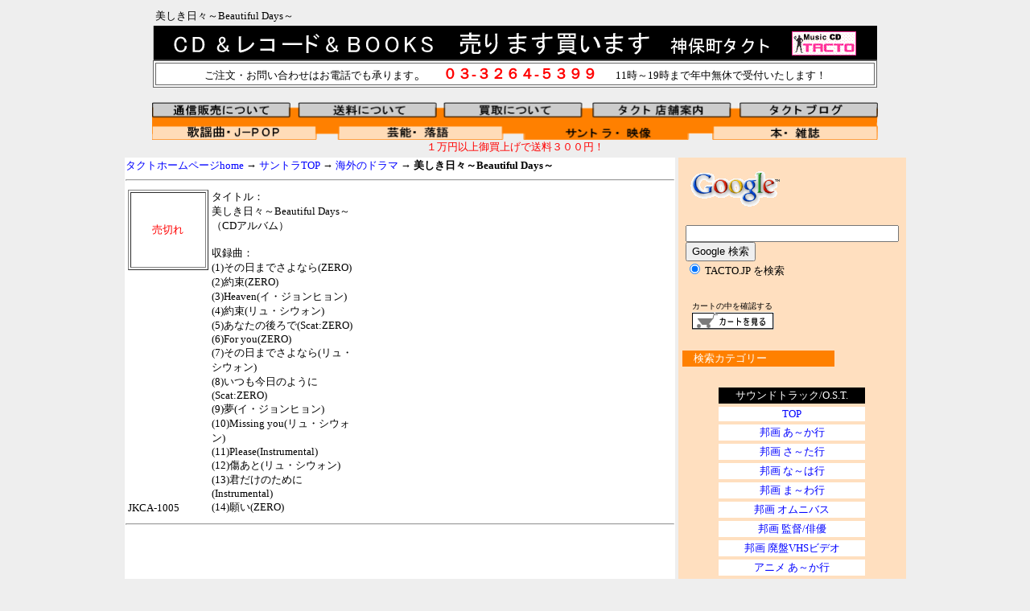

--- FILE ---
content_type: text/html
request_url: http://tacto.jp/ost/dorama-kaigai-utsukushiki-hibi.htm
body_size: 15284
content:
<html>
<head>
<meta name="robots"content"index,follow">
<title>サントラ/サウンドトラック/O.S.T 海外のドラマ 美しき日々～Beautiful Days～</title>
<meta name="Description"
content="貴重な廃盤アイドルＣＤ揃ってます。委託,販売も行っています。">
<meta name="廃盤，アイドルＣＤ，通信販売，80年代アイドル，伊藤智恵理，おニャン子クラブ，岡田有希子，クレア，">
<meta http-equiv="Content-Type" content="text/html; charset=x-sjis">
<style type="text/css">
<!--
a {  text-decoration: none}
-->
</style>
</head>
<body bgcolor="#EEEEEE" link="#0000FF" vlink="#800080" alink="#FF0000">
<div align="center"> 
  <table width="900">
    <tr>
      <td><font size="2">美しき日々～Beautiful Days～</font></td>
    </tr>
  </table>
  <font size="2"><img src="index/banner_tacto-title.gif" width="900" height="43" usemap="#Map2" border="0" alt="美しき日々～Beautiful Days～"> 
  <map name="Map2"> 
    <area shape="rect" coords="793,7,877,37" href="http://www.tacto.jp/">
  </map>
  </font> 
  <table width="900" border="1" bordercolor="#666666" bgcolor="#FFFFFF" align="center">
    <tr> 
      <td bgcolor="#FFFFFF" bordercolor="#FFFFFF" height="13"> 
        <div align="center"><font size="2" color="#000000">ご注文・お問い合わせはお電話でも承ります</font><font size="4" color="#000000">。　<b><font color="#FF0000">０３-３２６４-５３９９　</font></b> 
          <font size="2">11時～19時まで年中無休で受付いたします！ </font></font></div>
      </td>
    </tr>
  </table>
  <br>
  <img src="index/banner-ost1.gif" width="902" height="47" usemap="#Map3Map" border="0"> 
  <map name="Map3Map"> 
    <area shape="rect" coords="-8,1,170,18" href="info-order.htm">
    <area shape="rect" coords="183,-3,353,19" href="info-order.htm#shipping">
    <area shape="rect" coords="365,-2,534,18" href="info-kaitori.htm">
    <area shape="rect" coords="548,-1,719,20" href="http://www.tacto.jp/tacto-map.htm" target="_blank">
    <area shape="rect" coords="-16,28,204,47" href="http://www.tacto.jp/idol/idol-top.htm">
    <area shape="rect" coords="232,29,439,47" href="http://www.tacto.jp/rakugo/rakugo-top.htm">
    <area shape="rect" coords="461,29,667,47" href="http://www.tacto.jp/ost/ost-top.htm">
    <area shape="rect" coords="730,0,905,19" href="http://tactocd.exblog.jp/" target="_blank">
    <area shape="rect" coords="697,30,920,48" href="http://www.tacto.jp/books/books-top.htm">
  </map>
 
 <br>
  <font color="#FF0000" size="2">１万円以上御買上げで送料３００円！</font> 
  <br>
  <table width="900" align="center" border="1" bgcolor="#EEEEEE" bordercolor="#EEEEEE">
    <tr> 
      <td height="878" width="700" valign="top" bgcolor="#FFFFFF" bordercolor="#999999"> 
        <font size="2"ｨ ><a href="http://www.tacto.jp/">タクトホームページhome</a> → <a href="ost-top.htm">サントラTOP</a> 
        → <a href="dorama-index-kaigai.htm">海外のドラマ</a> 
        → <b>美しき日々～Beautiful Days～</b><br>
        </font> 
        <hr align="center" width="680">
        <table width="680" height="44">
          <tr valign="top"> 
            <td height="62" valign="top" bgcolor="#FFFFFF" width="97"> 
              <table width="100" height="100" border="1" bgcolor="#FFFFFF">
                <tr> 
                  <td bordercolor="#FFFFFF"> 
                    <div align="center"><font size="2" color="#FF0000">売切れ</font></div>
                  </td>
                </tr>
              </table>
            </td>
            <td width="176" height="112" rowspan="2"> 
              <p><font size="2"> タイトル：<br>
                美しき日々～Beautiful Days～<br>
                （CDアルバム）<br>
                <br>
                収録曲：<br>
                (1)その日までさよなら(ZERO)<br>
                (2)約束(ZERO)<br>
                (3)Heaven(イ・ジョンヒョン)<br>
                (4)約束(リュ・シウォン)<br>
                (5)あなたの後ろで(Scat:ZERO)<br>
                (6)For you(ZERO)<br>
                (7)その日までさよなら(リュ・シウォン)<br>
                (8)いつも今日のように(Scat:ZERO)<br>
                (9)夢(イ・ジョンヒョン)<br>
                (10)Missing you(リュ・シウォン)<br>
                (11)Please(Instrumental)<br>
                (12)傷あと(リュ・シウォン)<br>
                (13)君だけのために(Instrumental)<br>
                (14)願い(ZERO)</font></p>
            </td>
            <td width="391" height="112" rowspan="2"> <font size="2"></font> </td>
          </tr>
          <tr valign="top"> 
            <td width="97" valign="bottom" height="34"><font size="2">JKCA-1005</font></td>
          </tr>
        </table>
        <hr align="center" width="680">
        <font size="2"> </font></td>
      <td height="878" width="200" bgcolor="#FFDFBF" valign="top" bordercolor="#FFDFBF"> 
        <table width="200" border="0" cellspacing="1" cellpadding="1">
          <tr> 
            <td> 
              <!-- SiteSearch Google -->
              <center>
                <form method=get action="http://www.google.co.jp/search">
                  <table bgcolor="#FFDFBF" width="180" bordercolor="#FFDFBF">
                    <tr valign=top> 
                      <td bgcolor="#FFDFBF"><a href="http://www.google.co.jp/"><img src="http://www.google.com/logos/Logo_40wht.gif" 
border="0" alt="Google" align="absmiddle"></a></td>
                    </tr>
                    <tr valign=top bgcolor="#FEE3DA"> 
                      <td bgcolor="#FFDFBF"> <a href="http://www.google.co.jp/"> 
                        </a> <br>
                        <input type=text name=q size=31 maxlength=200 value="">
                        <input type=hidden name=ie value=Shift_JIS>
                        <input type=hidden name=oe value=Shift_JIS>
                        <input type=hidden name=hl value="ja">
                        <input type=submit name=btnG value="Google 検索">
                        <font size=-1> 
                        <input type=hidden name=domains value="TACTO.JP">
                        <br>
                        <input type=radio name=sitesearch value="TACTO.JP" checked>
                        TACTO.JP を検索 </font> </td>
                    </tr>
                  </table>
                </form>
              </center>
              <!-- SiteSearch Google -->
            </td>
          </tr>
        </table>
        　<font size="1">カートの中を確認する</font><br>
        　<a href="http://www.tacto.jp/acart/setcook.cgi"><img src="index/cart.gif" width="102" height="22" border="0"></a><br>
        <br>
        <table width="197" bgcolor="#FFDFBF" bordercolor="#FFDFBF" border="1">
          <tr> 
            <td height="15" bgcolor="#FF8000"><font size="2" color="#FFFFFF">　検索カテゴリー</font> 
            </td>
          </tr>
        </table>
        <br>
        <table width="190" border="1" bordercolor="#FFDFBF" bgcolor="#FFDFBF" align="center">
          <tr> 
            <td bgcolor="#000000" bordercolor="#000000"> 
              <div align="center"><font size="2" color="#FFFFFF">サウンドトラック/O.S.T.</font></div>
            </td>
          </tr>
          <tr> 
            <td bgcolor="#FFFFFF" bordercolor="#FFDFBF"> 
              <div align="center"><font size="2"><a href="ost-top.htm">TOP</a></font></div>
            </td>
          </tr>
          <tr> 
            <td bgcolor="#FFFFFF" bordercolor="#FFDFBF"> 
              <div align="center"><font size="2"><a href="eiga-index-a-ka.htm">邦画 
                あ～か行</a></font></div>
            </td>
          </tr>
          <tr> 
            <td bgcolor="#FFFFFF" bordercolor="#FFDFBF"> 
              <div align="center"><font size="2"><a href="eiga-index-sa-ta.htm">邦画 
                さ～た行</a></font></div>
            </td>
          </tr>
          <tr> 
            <td bgcolor="#FFFFFF" bordercolor="#FFDFBF"> 
              <div align="center"><font size="2"><a href="eiga-index-na-ha.htm">邦画 
                な～は行</a></font></div>
            </td>
          </tr>
          <tr> 
            <td height="13" bgcolor="#FFFFFF" bordercolor="#FFDFBF"> 
              <div align="center"><font size="2"><a href="eiga-index-ma-wa.htm">邦画 
                ま～わ行</a></font></div>
            </td>
          </tr>
          <tr> 
            <td height="15" bgcolor="#FFFFFF" bordercolor="#FFDFBF"> 
              <div align="center"><font size="2"><a href="eiga-index-va.htm">邦画 
                オムニバス</a></font></div>
            </td>
          </tr>
          <tr> 
            <td bgcolor="#FFFFFF" bordercolor="#FFDFBF"> 
              <div align="center"><font size="2"><a href="eiga-index-kantoku-haiyu.htm">邦画 
                監督/俳優</a></font></div>
            </td>
          </tr>
          <tr>
            <td bgcolor="#FFFFFF" bordercolor="#FFDFBF">
              <div align="center"><font size="2"><a href="eiga-index-va.htm#eiga-vhs">邦画 
                廃盤VHSビデオ</a></font></div>
            </td>
          </tr>
          <tr> 
            <td bgcolor="#FFFFFF" bordercolor="#FFDFBF"> 
              <div align="center"><font size="2"><a href="anime-index-a-ka.htm">アニメ 
                あ～か行</a></font></div>
            </td>
          </tr>
          <tr> 
            <td bgcolor="#FFFFFF" bordercolor="#FFDFBF"> 
              <div align="center"><font size="2"><a href="anime-index-sa-ta.htm">アニメ 
                さ～た行</a></font></div>
            </td>
          </tr>
          <tr> 
            <td bgcolor="#FFFFFF" bordercolor="#FFDFBF"> 
              <div align="center"><font size="2"><a href="anime-index-na-ha.htm">アニメ 
                な～は行</a></font></div>
            </td>
          </tr>
          <tr> 
            <td bgcolor="#FFFFFF" bordercolor="#FFDFBF"> 
              <div align="center"><font size="2"><a href="anime-index-ma-wa.htm">アニメ 
                ま～わ行</a></font></div>
            </td>
          </tr>
          <tr> 
            <td bgcolor="#FFFFFF" bordercolor="#FFDFBF" height="17"> 
              <div align="center"><font size="2"><a href="anime-index-va.htm">アニメ 
                オムニバス</a></font></div>
            </td>
          </tr>
          <tr> 
            <td bgcolor="#FFFFFF" bordercolor="#FFDFBF" height="7"> 
              <div align="center"><font size="2"><a href="anime-index-seiyu-mangaka.htm">アニメ 
                声優/漫画家</a></font></div>
            </td>
          </tr>
          <tr> 
            <td bgcolor="#FFFFFF" bordercolor="#FFDFBF"> 
              <div align="center"><font size="2"><a href="dorama-index.htm">日本のドラマ</a></font></div>
            </td>
          </tr>
          <tr> 
            <td bgcolor="#FFFFFF" bordercolor="#FFDFBF"> 
              <div align="center"><font size="2">海外のドラマ</font></div>
            </td>
          </tr>
          <tr> 
            <td bgcolor="#FFFFFF" bordercolor="#FFDFBF"> 
              <div align="center"><font size="2"><a href="dorama-index-va.htm">ドラマ 
                オムニバス</a></font></div>
            </td>
          </tr>
          <tr> 
            <td bgcolor="#FFFFFF" bordercolor="#FFDFBF"> 
              <div align="center"><font size="2"><a href="tokusatsu-index.htm">特撮</a></font></div>
            </td>
          </tr>
          <tr> 
            <td bgcolor="#FFFFFF" bordercolor="#FFDFBF"> 
              <div align="center"><font size="2"><a href="jidaigeki-index.htm">時代劇</a></font></div>
            </td>
          </tr>
          <tr> 
            <td bgcolor="#FFFFFF" bordercolor="#FFDFBF"> 
              <div align="center"><font size="2"><a href="variety-index.htm">バラエティ他TV番組</a></font></div>
            </td>
          </tr>
          <tr> 
            <td bgcolor="#FFFFFF" bordercolor="#FFDFBF"> 
              <div align="center"><font size="2"><a href="sports-index.htm">スポーツ</a></font></div>
            </td>
          </tr>
          <tr> 
            <td bgcolor="#FFFFFF" bordercolor="#FFDFBF"> 
              <div align="center"><font size="2"><a href="cm-radio-index.htm">CM/ラジオ/効果音</a></font></div>
            </td>
          </tr>
          <tr> 
            <td bgcolor="#FFFFFF" bordercolor="#FFDFBF"> 
              <div align="center"><font size="2"><a href="tv-index.htm">その他サントラ 
                VA&amp;シリーズ</a></font></div>
            </td>
          </tr>
          <tr> 
            <td bgcolor="#FFFFFF" bordercolor="#FFDFBF"> 
              <div align="center"><font size="2"><a href="yoga-index-a.htm">洋画 
                あ行</a></font></div>
            </td>
          </tr>
          <tr> 
            <td bgcolor="#FFFFFF" bordercolor="#FFDFBF" height="16"> 
              <div align="center"><font size="2"><a href="yoga-index-ka.htm">洋画 
                か行</a></font></div>
            </td>
          </tr>
          <tr> 
            <td bgcolor="#FFFFFF" bordercolor="#FFDFBF" height="16"> 
              <div align="center"><font size="2"><a href="yoga-index-sa.htm">洋画 
                さ行</a></font></div>
            </td>
          </tr>
          <tr> 
            <td bgcolor="#FFFFFF" bordercolor="#FFDFBF"> 
              <div align="center"><font size="2"><a href="yoga-index-ta-na.htm">洋画 
                た～な行</a></font></div>
            </td>
          </tr>
          <tr> 
            <td bgcolor="#FFFFFF" bordercolor="#FFDFBF"> 
              <div align="center"><font size="2"><a href="yoga-index-ha.htm">洋画 
                は行</a></font></div>
            </td>
          </tr>
          <tr> 
            <td bgcolor="#FFFFFF" bordercolor="#FFDFBF"> 
              <div align="center"><font size="2"><a href="yoga-index-ma-wa.htm">洋画 
                ま～わ</a></font></div>
            </td>
          </tr>
          <tr> 
            <td bgcolor="#FFFFFF" bordercolor="#FFDFBF"> 
              <div align="center"><font size="2"><a href="yoga-index-va.htm">洋画 
                オムニバス</a></font></div>
            </td>
          </tr>
          <tr> 
            <td bgcolor="#FFFFFF" bordercolor="#FFDFBF"> 
              <div align="center"><font size="2"><a href="composer-index.htm">コンポーザー（日本）</a></font></div>
            </td>
          </tr>
          <tr> 
            <td bgcolor="#FFFFFF" bordercolor="#FFDFBF"> 
              <div align="center"><font size="2"><a href="composer-index-kaigai.htm">コンポーザー（海外）</a></font></div>
            </td>
          </tr>
        </table>
        <br>
      </td>
    </tr>
  </table>
  <table width="900" border="1" bordercolor="#EEEEEE" bgcolor="#EEEEEE" align="center">
    <tr> 
      <td bgcolor="#FFFFFF" bordercolor="#999999" height="2"> 
        <div align="center"><font size="2" color="#000000">・・・・・・・・・　<a href="http://www.tacto.jp/privacy.htm" target="_blank">個人情報保護ポリシー</a>　・・・・・・・・・　<a href="http://www.tacto.jp/expression.html" target="_blank">特定商取引法・古物営業法に基づく表記</a>　・・・・・・・・・　<a href="http://www.tacto.jp/">（株）タクト 
          会社ホームページTOP</a>　・・・・・・・・・</font></div>
      </td>
    </tr>
  </table>
</div>
<div align="center"><font size="1"> Copyright 2009 Tacto Ltd. (c) All Rights Reserved.</font> 
  　</div>
</body>
</html>
